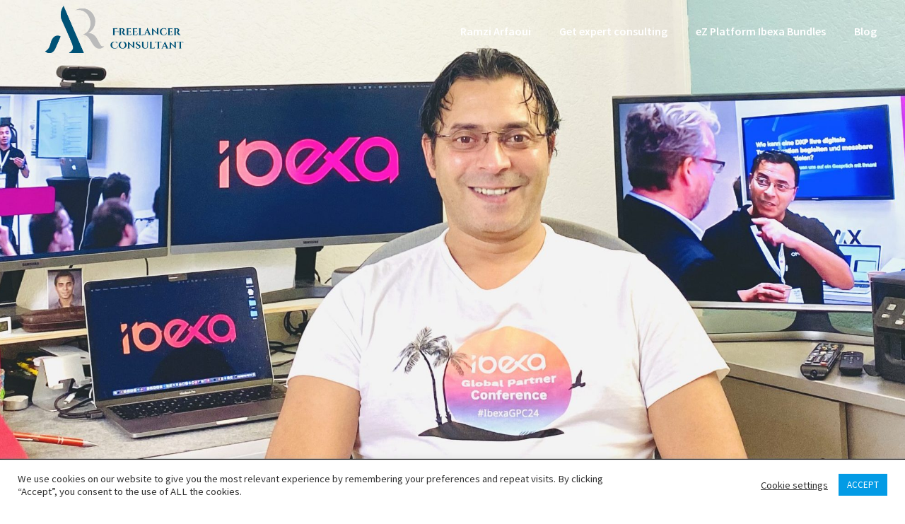

--- FILE ---
content_type: text/html; charset=UTF-8
request_url: https://ramzi-arfaoui.de/
body_size: 18477
content:
<!DOCTYPE html>
<html dir="ltr" lang="de-DE"
	prefix="og: https://ogp.me/ns#" >
<head>
<meta charset="UTF-8">
<meta name="viewport" content="width=device-width, initial-scale=1">
<link rel="profile" href="http://gmpg.org/xfn/11">
<link rel="pingback" href="https://ramzi-arfaoui.de/xmlrpc.php">
<title>Expert Consultant, developer eZ Platform CMS, Ibexa DXP, Symfony</title>

		<!-- All in One SEO 4.2.7.1 - aioseo.com -->
		<meta name="description" content="Support you in developing and structuring a successful concept of your eZ Platform, Ibexa Digital Experience Plattform (DXP) or Symfony Project" />
		<meta name="robots" content="max-image-preview:large" />
		<link rel="canonical" href="https://ramzi-arfaoui.de/" />
		<meta name="generator" content="All in One SEO (AIOSEO) 4.2.7.1 " />
		<meta property="og:locale" content="de_DE" />
		<meta property="og:site_name" content="Expert Consultant, developer eZ Platform CMS, Ibexa DXP, Symfony -" />
		<meta property="og:type" content="article" />
		<meta property="og:title" content="Expert Consultant, developer eZ Platform CMS, Ibexa DXP, Symfony" />
		<meta property="og:description" content="Support you in developing and structuring a successful concept of your eZ Platform, Ibexa Digital Experience Plattform (DXP) or Symfony Project" />
		<meta property="og:url" content="https://ramzi-arfaoui.de/" />
		<meta property="og:image" content="https://ramzi-arfaoui.de/wp-content/uploads/2021/02/48097507828_a792b70e4b_k.jpg" />
		<meta property="og:image:secure_url" content="https://ramzi-arfaoui.de/wp-content/uploads/2021/02/48097507828_a792b70e4b_k.jpg" />
		<meta property="og:image:width" content="2047" />
		<meta property="og:image:height" content="1365" />
		<meta property="article:published_time" content="2021-02-04T13:49:47+00:00" />
		<meta property="article:modified_time" content="2025-06-24T18:41:03+00:00" />
		<meta name="twitter:card" content="summary" />
		<meta name="twitter:site" content="@ramzi_ar" />
		<meta name="twitter:title" content="Expert Consultant, developer eZ Platform CMS, Ibexa DXP, Symfony" />
		<meta name="twitter:description" content="Support you in developing and structuring a successful concept of your eZ Platform, Ibexa Digital Experience Plattform (DXP) or Symfony Project" />
		<meta name="twitter:creator" content="@ramzi_ar" />
		<meta name="twitter:image" content="https://ramzi-arfaoui.de/wp-content/uploads/2021/02/48097507828_a792b70e4b_k.jpg" />
		<script type="application/ld+json" class="aioseo-schema">
			{"@context":"https:\/\/schema.org","@graph":[{"@type":"BreadcrumbList","@id":"https:\/\/ramzi-arfaoui.de\/#breadcrumblist","itemListElement":[{"@type":"ListItem","@id":"https:\/\/ramzi-arfaoui.de\/#listItem","position":1,"item":{"@type":"WebPage","@id":"https:\/\/ramzi-arfaoui.de\/","name":"Home","description":"Support you in developing and structuring a successful concept of your eZ Platform, Ibexa Digital Experience Plattform (DXP) or Symfony Project","url":"https:\/\/ramzi-arfaoui.de\/"},"nextItem":"https:\/\/ramzi-arfaoui.de\/#listItem"},{"@type":"ListItem","@id":"https:\/\/ramzi-arfaoui.de\/#listItem","position":2,"item":{"@type":"WebPage","@id":"https:\/\/ramzi-arfaoui.de\/","name":"Ramzi Arfaoui","description":"Support you in developing and structuring a successful concept of your eZ Platform, Ibexa Digital Experience Plattform (DXP) or Symfony Project","url":"https:\/\/ramzi-arfaoui.de\/"},"previousItem":"https:\/\/ramzi-arfaoui.de\/#listItem"}]},{"@type":"Organization","@id":"https:\/\/ramzi-arfaoui.de\/#organization","name":"Ramzi Arfaoui","url":"https:\/\/ramzi-arfaoui.de\/","sameAs":["https:\/\/twitter.com\/ramzi_ar","https:\/\/www.youtube.com\/channel\/UCwS0cP1AsWuueHjbdOrzvjA","https:\/\/www.linkedin.com\/in\/ramzi-arfaoui-56ab71142\/"]},{"@type":"WebPage","@id":"https:\/\/ramzi-arfaoui.de\/#webpage","url":"https:\/\/ramzi-arfaoui.de\/","name":"Expert Consultant, developer eZ Platform CMS, Ibexa DXP, Symfony","description":"Support you in developing and structuring a successful concept of your eZ Platform, Ibexa Digital Experience Plattform (DXP) or Symfony Project","inLanguage":"de-DE","isPartOf":{"@id":"https:\/\/ramzi-arfaoui.de\/#website"},"breadcrumb":{"@id":"https:\/\/ramzi-arfaoui.de\/#breadcrumblist"},"datePublished":"2021-02-04T13:49:47+01:00","dateModified":"2025-06-24T18:41:03+02:00"},{"@type":"WebSite","@id":"https:\/\/ramzi-arfaoui.de\/#website","url":"https:\/\/ramzi-arfaoui.de\/","name":"Expert Consultant, developer eZ Platform CMS, Ibexa DXP, Symfony","inLanguage":"de-DE","publisher":{"@id":"https:\/\/ramzi-arfaoui.de\/#organization"},"potentialAction":{"@type":"SearchAction","target":{"@type":"EntryPoint","urlTemplate":"https:\/\/ramzi-arfaoui.de\/?s={search_term_string}"},"query-input":"required name=search_term_string"}}]}
		</script>
		<!-- All in One SEO -->

<link rel='dns-prefetch' href='//www.googletagmanager.com' />
<link rel='dns-prefetch' href='//fonts.googleapis.com' />
<link rel="alternate" type="application/rss+xml" title="Expert Consultant, developer eZ Platform CMS, Ibexa DXP, Symfony &raquo; Feed" href="https://ramzi-arfaoui.de/feed/" />
<link rel="alternate" type="application/rss+xml" title="Expert Consultant, developer eZ Platform CMS, Ibexa DXP, Symfony &raquo; Kommentar-Feed" href="https://ramzi-arfaoui.de/comments/feed/" />
<script type="text/javascript">
window._wpemojiSettings = {"baseUrl":"https:\/\/s.w.org\/images\/core\/emoji\/14.0.0\/72x72\/","ext":".png","svgUrl":"https:\/\/s.w.org\/images\/core\/emoji\/14.0.0\/svg\/","svgExt":".svg","source":{"concatemoji":"https:\/\/ramzi-arfaoui.de\/wp-includes\/js\/wp-emoji-release.min.js?ver=6.1.1"}};
/*! This file is auto-generated */
!function(e,a,t){var n,r,o,i=a.createElement("canvas"),p=i.getContext&&i.getContext("2d");function s(e,t){var a=String.fromCharCode,e=(p.clearRect(0,0,i.width,i.height),p.fillText(a.apply(this,e),0,0),i.toDataURL());return p.clearRect(0,0,i.width,i.height),p.fillText(a.apply(this,t),0,0),e===i.toDataURL()}function c(e){var t=a.createElement("script");t.src=e,t.defer=t.type="text/javascript",a.getElementsByTagName("head")[0].appendChild(t)}for(o=Array("flag","emoji"),t.supports={everything:!0,everythingExceptFlag:!0},r=0;r<o.length;r++)t.supports[o[r]]=function(e){if(p&&p.fillText)switch(p.textBaseline="top",p.font="600 32px Arial",e){case"flag":return s([127987,65039,8205,9895,65039],[127987,65039,8203,9895,65039])?!1:!s([55356,56826,55356,56819],[55356,56826,8203,55356,56819])&&!s([55356,57332,56128,56423,56128,56418,56128,56421,56128,56430,56128,56423,56128,56447],[55356,57332,8203,56128,56423,8203,56128,56418,8203,56128,56421,8203,56128,56430,8203,56128,56423,8203,56128,56447]);case"emoji":return!s([129777,127995,8205,129778,127999],[129777,127995,8203,129778,127999])}return!1}(o[r]),t.supports.everything=t.supports.everything&&t.supports[o[r]],"flag"!==o[r]&&(t.supports.everythingExceptFlag=t.supports.everythingExceptFlag&&t.supports[o[r]]);t.supports.everythingExceptFlag=t.supports.everythingExceptFlag&&!t.supports.flag,t.DOMReady=!1,t.readyCallback=function(){t.DOMReady=!0},t.supports.everything||(n=function(){t.readyCallback()},a.addEventListener?(a.addEventListener("DOMContentLoaded",n,!1),e.addEventListener("load",n,!1)):(e.attachEvent("onload",n),a.attachEvent("onreadystatechange",function(){"complete"===a.readyState&&t.readyCallback()})),(e=t.source||{}).concatemoji?c(e.concatemoji):e.wpemoji&&e.twemoji&&(c(e.twemoji),c(e.wpemoji)))}(window,document,window._wpemojiSettings);
</script>
<style type="text/css">
img.wp-smiley,
img.emoji {
	display: inline !important;
	border: none !important;
	box-shadow: none !important;
	height: 1em !important;
	width: 1em !important;
	margin: 0 0.07em !important;
	vertical-align: -0.1em !important;
	background: none !important;
	padding: 0 !important;
}
</style>
	<link rel='stylesheet' id='wp-block-library-css' href='https://ramzi-arfaoui.de/wp-includes/css/dist/block-library/style.min.css?ver=6.1.1' type='text/css' media='all' />
<link rel='stylesheet' id='classic-theme-styles-css' href='https://ramzi-arfaoui.de/wp-includes/css/classic-themes.min.css?ver=1' type='text/css' media='all' />
<style id='global-styles-inline-css' type='text/css'>
body{--wp--preset--color--black: #000000;--wp--preset--color--cyan-bluish-gray: #abb8c3;--wp--preset--color--white: #ffffff;--wp--preset--color--pale-pink: #f78da7;--wp--preset--color--vivid-red: #cf2e2e;--wp--preset--color--luminous-vivid-orange: #ff6900;--wp--preset--color--luminous-vivid-amber: #fcb900;--wp--preset--color--light-green-cyan: #7bdcb5;--wp--preset--color--vivid-green-cyan: #00d084;--wp--preset--color--pale-cyan-blue: #8ed1fc;--wp--preset--color--vivid-cyan-blue: #0693e3;--wp--preset--color--vivid-purple: #9b51e0;--wp--preset--gradient--vivid-cyan-blue-to-vivid-purple: linear-gradient(135deg,rgba(6,147,227,1) 0%,rgb(155,81,224) 100%);--wp--preset--gradient--light-green-cyan-to-vivid-green-cyan: linear-gradient(135deg,rgb(122,220,180) 0%,rgb(0,208,130) 100%);--wp--preset--gradient--luminous-vivid-amber-to-luminous-vivid-orange: linear-gradient(135deg,rgba(252,185,0,1) 0%,rgba(255,105,0,1) 100%);--wp--preset--gradient--luminous-vivid-orange-to-vivid-red: linear-gradient(135deg,rgba(255,105,0,1) 0%,rgb(207,46,46) 100%);--wp--preset--gradient--very-light-gray-to-cyan-bluish-gray: linear-gradient(135deg,rgb(238,238,238) 0%,rgb(169,184,195) 100%);--wp--preset--gradient--cool-to-warm-spectrum: linear-gradient(135deg,rgb(74,234,220) 0%,rgb(151,120,209) 20%,rgb(207,42,186) 40%,rgb(238,44,130) 60%,rgb(251,105,98) 80%,rgb(254,248,76) 100%);--wp--preset--gradient--blush-light-purple: linear-gradient(135deg,rgb(255,206,236) 0%,rgb(152,150,240) 100%);--wp--preset--gradient--blush-bordeaux: linear-gradient(135deg,rgb(254,205,165) 0%,rgb(254,45,45) 50%,rgb(107,0,62) 100%);--wp--preset--gradient--luminous-dusk: linear-gradient(135deg,rgb(255,203,112) 0%,rgb(199,81,192) 50%,rgb(65,88,208) 100%);--wp--preset--gradient--pale-ocean: linear-gradient(135deg,rgb(255,245,203) 0%,rgb(182,227,212) 50%,rgb(51,167,181) 100%);--wp--preset--gradient--electric-grass: linear-gradient(135deg,rgb(202,248,128) 0%,rgb(113,206,126) 100%);--wp--preset--gradient--midnight: linear-gradient(135deg,rgb(2,3,129) 0%,rgb(40,116,252) 100%);--wp--preset--duotone--dark-grayscale: url('#wp-duotone-dark-grayscale');--wp--preset--duotone--grayscale: url('#wp-duotone-grayscale');--wp--preset--duotone--purple-yellow: url('#wp-duotone-purple-yellow');--wp--preset--duotone--blue-red: url('#wp-duotone-blue-red');--wp--preset--duotone--midnight: url('#wp-duotone-midnight');--wp--preset--duotone--magenta-yellow: url('#wp-duotone-magenta-yellow');--wp--preset--duotone--purple-green: url('#wp-duotone-purple-green');--wp--preset--duotone--blue-orange: url('#wp-duotone-blue-orange');--wp--preset--font-size--small: 13px;--wp--preset--font-size--medium: 20px;--wp--preset--font-size--large: 36px;--wp--preset--font-size--x-large: 42px;--wp--preset--spacing--20: 0.44rem;--wp--preset--spacing--30: 0.67rem;--wp--preset--spacing--40: 1rem;--wp--preset--spacing--50: 1.5rem;--wp--preset--spacing--60: 2.25rem;--wp--preset--spacing--70: 3.38rem;--wp--preset--spacing--80: 5.06rem;}:where(.is-layout-flex){gap: 0.5em;}body .is-layout-flow > .alignleft{float: left;margin-inline-start: 0;margin-inline-end: 2em;}body .is-layout-flow > .alignright{float: right;margin-inline-start: 2em;margin-inline-end: 0;}body .is-layout-flow > .aligncenter{margin-left: auto !important;margin-right: auto !important;}body .is-layout-constrained > .alignleft{float: left;margin-inline-start: 0;margin-inline-end: 2em;}body .is-layout-constrained > .alignright{float: right;margin-inline-start: 2em;margin-inline-end: 0;}body .is-layout-constrained > .aligncenter{margin-left: auto !important;margin-right: auto !important;}body .is-layout-constrained > :where(:not(.alignleft):not(.alignright):not(.alignfull)){max-width: var(--wp--style--global--content-size);margin-left: auto !important;margin-right: auto !important;}body .is-layout-constrained > .alignwide{max-width: var(--wp--style--global--wide-size);}body .is-layout-flex{display: flex;}body .is-layout-flex{flex-wrap: wrap;align-items: center;}body .is-layout-flex > *{margin: 0;}:where(.wp-block-columns.is-layout-flex){gap: 2em;}.has-black-color{color: var(--wp--preset--color--black) !important;}.has-cyan-bluish-gray-color{color: var(--wp--preset--color--cyan-bluish-gray) !important;}.has-white-color{color: var(--wp--preset--color--white) !important;}.has-pale-pink-color{color: var(--wp--preset--color--pale-pink) !important;}.has-vivid-red-color{color: var(--wp--preset--color--vivid-red) !important;}.has-luminous-vivid-orange-color{color: var(--wp--preset--color--luminous-vivid-orange) !important;}.has-luminous-vivid-amber-color{color: var(--wp--preset--color--luminous-vivid-amber) !important;}.has-light-green-cyan-color{color: var(--wp--preset--color--light-green-cyan) !important;}.has-vivid-green-cyan-color{color: var(--wp--preset--color--vivid-green-cyan) !important;}.has-pale-cyan-blue-color{color: var(--wp--preset--color--pale-cyan-blue) !important;}.has-vivid-cyan-blue-color{color: var(--wp--preset--color--vivid-cyan-blue) !important;}.has-vivid-purple-color{color: var(--wp--preset--color--vivid-purple) !important;}.has-black-background-color{background-color: var(--wp--preset--color--black) !important;}.has-cyan-bluish-gray-background-color{background-color: var(--wp--preset--color--cyan-bluish-gray) !important;}.has-white-background-color{background-color: var(--wp--preset--color--white) !important;}.has-pale-pink-background-color{background-color: var(--wp--preset--color--pale-pink) !important;}.has-vivid-red-background-color{background-color: var(--wp--preset--color--vivid-red) !important;}.has-luminous-vivid-orange-background-color{background-color: var(--wp--preset--color--luminous-vivid-orange) !important;}.has-luminous-vivid-amber-background-color{background-color: var(--wp--preset--color--luminous-vivid-amber) !important;}.has-light-green-cyan-background-color{background-color: var(--wp--preset--color--light-green-cyan) !important;}.has-vivid-green-cyan-background-color{background-color: var(--wp--preset--color--vivid-green-cyan) !important;}.has-pale-cyan-blue-background-color{background-color: var(--wp--preset--color--pale-cyan-blue) !important;}.has-vivid-cyan-blue-background-color{background-color: var(--wp--preset--color--vivid-cyan-blue) !important;}.has-vivid-purple-background-color{background-color: var(--wp--preset--color--vivid-purple) !important;}.has-black-border-color{border-color: var(--wp--preset--color--black) !important;}.has-cyan-bluish-gray-border-color{border-color: var(--wp--preset--color--cyan-bluish-gray) !important;}.has-white-border-color{border-color: var(--wp--preset--color--white) !important;}.has-pale-pink-border-color{border-color: var(--wp--preset--color--pale-pink) !important;}.has-vivid-red-border-color{border-color: var(--wp--preset--color--vivid-red) !important;}.has-luminous-vivid-orange-border-color{border-color: var(--wp--preset--color--luminous-vivid-orange) !important;}.has-luminous-vivid-amber-border-color{border-color: var(--wp--preset--color--luminous-vivid-amber) !important;}.has-light-green-cyan-border-color{border-color: var(--wp--preset--color--light-green-cyan) !important;}.has-vivid-green-cyan-border-color{border-color: var(--wp--preset--color--vivid-green-cyan) !important;}.has-pale-cyan-blue-border-color{border-color: var(--wp--preset--color--pale-cyan-blue) !important;}.has-vivid-cyan-blue-border-color{border-color: var(--wp--preset--color--vivid-cyan-blue) !important;}.has-vivid-purple-border-color{border-color: var(--wp--preset--color--vivid-purple) !important;}.has-vivid-cyan-blue-to-vivid-purple-gradient-background{background: var(--wp--preset--gradient--vivid-cyan-blue-to-vivid-purple) !important;}.has-light-green-cyan-to-vivid-green-cyan-gradient-background{background: var(--wp--preset--gradient--light-green-cyan-to-vivid-green-cyan) !important;}.has-luminous-vivid-amber-to-luminous-vivid-orange-gradient-background{background: var(--wp--preset--gradient--luminous-vivid-amber-to-luminous-vivid-orange) !important;}.has-luminous-vivid-orange-to-vivid-red-gradient-background{background: var(--wp--preset--gradient--luminous-vivid-orange-to-vivid-red) !important;}.has-very-light-gray-to-cyan-bluish-gray-gradient-background{background: var(--wp--preset--gradient--very-light-gray-to-cyan-bluish-gray) !important;}.has-cool-to-warm-spectrum-gradient-background{background: var(--wp--preset--gradient--cool-to-warm-spectrum) !important;}.has-blush-light-purple-gradient-background{background: var(--wp--preset--gradient--blush-light-purple) !important;}.has-blush-bordeaux-gradient-background{background: var(--wp--preset--gradient--blush-bordeaux) !important;}.has-luminous-dusk-gradient-background{background: var(--wp--preset--gradient--luminous-dusk) !important;}.has-pale-ocean-gradient-background{background: var(--wp--preset--gradient--pale-ocean) !important;}.has-electric-grass-gradient-background{background: var(--wp--preset--gradient--electric-grass) !important;}.has-midnight-gradient-background{background: var(--wp--preset--gradient--midnight) !important;}.has-small-font-size{font-size: var(--wp--preset--font-size--small) !important;}.has-medium-font-size{font-size: var(--wp--preset--font-size--medium) !important;}.has-large-font-size{font-size: var(--wp--preset--font-size--large) !important;}.has-x-large-font-size{font-size: var(--wp--preset--font-size--x-large) !important;}
.wp-block-navigation a:where(:not(.wp-element-button)){color: inherit;}
:where(.wp-block-columns.is-layout-flex){gap: 2em;}
.wp-block-pullquote{font-size: 1.5em;line-height: 1.6;}
</style>
<link rel='stylesheet' id='contact-form-7-css' href='https://ramzi-arfaoui.de/wp-content/plugins/contact-form-7/includes/css/styles.css?ver=5.6.4' type='text/css' media='all' />
<link rel='stylesheet' id='cookie-law-info-css' href='https://ramzi-arfaoui.de/wp-content/plugins/cookie-law-info/legacy/public/css/cookie-law-info-public.css?ver=3.0.5' type='text/css' media='all' />
<link rel='stylesheet' id='cookie-law-info-gdpr-css' href='https://ramzi-arfaoui.de/wp-content/plugins/cookie-law-info/legacy/public/css/cookie-law-info-gdpr.css?ver=3.0.5' type='text/css' media='all' />
<link rel='stylesheet' id='bldr-style-css' href='https://ramzi-arfaoui.de/wp-content/themes/bldr/style.css?ver=6.1.1' type='text/css' media='all' />
<link rel='stylesheet' id='bldr-slick-css' href='https://ramzi-arfaoui.de/wp-content/themes/bldr/css/slick.css?ver=6.1.1' type='text/css' media='all' />
<link rel='stylesheet' id='bldr-animate-css' href='https://ramzi-arfaoui.de/wp-content/themes/bldr/css/animate.css?ver=6.1.1' type='text/css' media='all' />
<link rel='stylesheet' id='bldr-menu-css' href='https://ramzi-arfaoui.de/wp-content/themes/bldr/css/jPushMenu.css?ver=6.1.1' type='text/css' media='all' />
<link rel='stylesheet' id='bldr-font-awesome-css' href='https://ramzi-arfaoui.de/wp-content/themes/bldr/fonts/font-awesome.css?ver=6.1.1' type='text/css' media='all' />
<link rel='stylesheet' id='bldr-source-sans-css' href='//fonts.googleapis.com/css?family=Source+Sans+Pro%3A400%2C300%2C400italic%2C700%2C600&#038;ver=6.1.1' type='text/css' media='all' />
<link rel='stylesheet' id='bldr-source-body-css' href='//fonts.googleapis.com/css?family=Source+Sans+Pro%3A400%2C300%2C400italic%2C700%2C600&#038;ver=6.1.1' type='text/css' media='all' />
<link rel='stylesheet' id='bldr-header-css-css' href='https://ramzi-arfaoui.de/wp-content/themes/bldr/css/headhesive.css?ver=6.1.1' type='text/css' media='all' />
<script type='text/javascript' src='https://ramzi-arfaoui.de/wp-includes/js/jquery/jquery.min.js?ver=3.6.1' id='jquery-core-js'></script>
<script type='text/javascript' src='https://ramzi-arfaoui.de/wp-includes/js/jquery/jquery-migrate.min.js?ver=3.3.2' id='jquery-migrate-js'></script>
<script type='text/javascript' id='cookie-law-info-js-extra'>
/* <![CDATA[ */
var Cli_Data = {"nn_cookie_ids":[],"cookielist":[],"non_necessary_cookies":[],"ccpaEnabled":"","ccpaRegionBased":"","ccpaBarEnabled":"","strictlyEnabled":["necessary","obligatoire"],"ccpaType":"gdpr","js_blocking":"1","custom_integration":"","triggerDomRefresh":"","secure_cookies":""};
var cli_cookiebar_settings = {"animate_speed_hide":"500","animate_speed_show":"500","background":"#FFF","border":"#b1a6a6c2","border_on":"","button_1_button_colour":"#039be5","button_1_button_hover":"#027cb7","button_1_link_colour":"#fff","button_1_as_button":"1","button_1_new_win":"","button_2_button_colour":"#333","button_2_button_hover":"#292929","button_2_link_colour":"#444","button_2_as_button":"","button_2_hidebar":"","button_3_button_colour":"#3566bb","button_3_button_hover":"#2a5296","button_3_link_colour":"#fff","button_3_as_button":"1","button_3_new_win":"","button_4_button_colour":"#000","button_4_button_hover":"#000000","button_4_link_colour":"#333333","button_4_as_button":"","button_7_button_colour":"#61a229","button_7_button_hover":"#4e8221","button_7_link_colour":"#fff","button_7_as_button":"1","button_7_new_win":"","font_family":"inherit","header_fix":"","notify_animate_hide":"1","notify_animate_show":"","notify_div_id":"#cookie-law-info-bar","notify_position_horizontal":"right","notify_position_vertical":"bottom","scroll_close":"","scroll_close_reload":"","accept_close_reload":"","reject_close_reload":"","showagain_tab":"","showagain_background":"#fff","showagain_border":"#000","showagain_div_id":"#cookie-law-info-again","showagain_x_position":"100px","text":"#333333","show_once_yn":"","show_once":"10000","logging_on":"","as_popup":"","popup_overlay":"1","bar_heading_text":"","cookie_bar_as":"banner","popup_showagain_position":"bottom-right","widget_position":"left"};
var log_object = {"ajax_url":"https:\/\/ramzi-arfaoui.de\/wp-admin\/admin-ajax.php"};
/* ]]> */
</script>
<script type='text/javascript' src='https://ramzi-arfaoui.de/wp-content/plugins/cookie-law-info/legacy/public/js/cookie-law-info-public.js?ver=3.0.5' id='cookie-law-info-js'></script>
<script type='text/javascript' src='https://ramzi-arfaoui.de/wp-content/themes/bldr/js/parallax.js?ver=6.1.1' id='bldr-parallax-js'></script>

<!-- Google Analytics snippet added by Site Kit -->
<script type='text/javascript' src='https://www.googletagmanager.com/gtag/js?id=UA-18365913-1' id='google_gtagjs-js' async></script>
<script type='text/javascript' id='google_gtagjs-js-after'>
window.dataLayer = window.dataLayer || [];function gtag(){dataLayer.push(arguments);}
gtag('set', 'linker', {"domains":["ramzi-arfaoui.de"]} );
gtag("js", new Date());
gtag("set", "developer_id.dZTNiMT", true);
gtag("config", "UA-18365913-1", {"anonymize_ip":true});
</script>

<!-- End Google Analytics snippet added by Site Kit -->
<link rel="https://api.w.org/" href="https://ramzi-arfaoui.de/wp-json/" /><link rel="alternate" type="application/json" href="https://ramzi-arfaoui.de/wp-json/wp/v2/pages/2" /><link rel="EditURI" type="application/rsd+xml" title="RSD" href="https://ramzi-arfaoui.de/xmlrpc.php?rsd" />
<link rel="wlwmanifest" type="application/wlwmanifest+xml" href="https://ramzi-arfaoui.de/wp-includes/wlwmanifest.xml" />
<meta name="generator" content="WordPress 6.1.1" />
<link rel='shortlink' href='https://ramzi-arfaoui.de/' />
<link rel="alternate" type="application/json+oembed" href="https://ramzi-arfaoui.de/wp-json/oembed/1.0/embed?url=https%3A%2F%2Framzi-arfaoui.de%2F" />
<link rel="alternate" type="text/xml+oembed" href="https://ramzi-arfaoui.de/wp-json/oembed/1.0/embed?url=https%3A%2F%2Framzi-arfaoui.de%2F&#038;format=xml" />
<meta name="generator" content="Site Kit by Google 1.88.0" /><!--[if lt IE 9]>
<script src="https://ramzi-arfaoui.de/wp-content/themes/bldr/js/html5shiv.js"></script>
<![endif]-->
	<!-- BLDR customizer CSS --> 
	<style>
		
				a { color: #ae1164; }
				
				a:hover {
			color: #ae1164;   
		}
				
				
		 
		
				
				
				
				
				
				 
				button, input[type="button"], input[type="reset"], input[type="submit"] { background: #ae1164; }
				
				button, input[type="button"], input[type="reset"], input[type="submit"] { border-color: #ae1164; }
		 
		
				button:hover, input[type="button"]:hover, input[type="reset"]:hover, input[type="submit"]:hover { background: #ae1164; }
				
				button:hover, input[type="button"]:hover, input[type="reset"]:hover, input[type="submit"]:hover { border-color: #ae1164; }
				
				button:hover, input[type="button"]:hover, input[type="reset"]:hover, input[type="submit"]:hover { border-color: #ae1164; }
				
				.services .service-icon { background: #ae1164; }
				
				
				
				
		 
		
				
				
				
		 
		
				
				
				
				
				
				
				
				.main-navigation ul ul { border-color: #ae1164; }
				
				
				
				
				
				
				
				
		  
		 .navigation-container button, .navigation-container input[type="button"], .navigation-container input[type="reset"], .navigation-container input[type="submit"] { background-color: #ae1164; } 
		 
		
		  
		 .navigation-container button, .navigation-container input[type="button"], .navigation-container input[type="reset"], .navigation-container input[type="submit"] { border-color: #ae1164; } 
		  
		
		  
		 .navigation-container button:hover, .navigation-container input[type="button"]:hover, .navigation-container input[type="reset"]:hover, .navigation-container input[type="submit"]:hover { background-color: #ae1164; } 
		 
		
		  
		 .navigation-container button:hover, .navigation-container input[type="button"]:hover, .navigation-container input[type="reset"]:hover, .navigation-container input[type="submit"]:hover { border-color: #ae1164; } 
				  
	</style> 
	
	<link rel="shortcut icon" href="https://ramzi-arfaoui.de/wp-content/uploads/2021/02/favicon.png" />
 	



	
<style type="text/css">.recentcomments a{display:inline !important;padding:0 !important;margin:0 !important;}</style>
<!-- Google Tag Manager snippet added by Site Kit -->
<script type="text/javascript">
			( function( w, d, s, l, i ) {
				w[l] = w[l] || [];
				w[l].push( {'gtm.start': new Date().getTime(), event: 'gtm.js'} );
				var f = d.getElementsByTagName( s )[0],
					j = d.createElement( s ), dl = l != 'dataLayer' ? '&l=' + l : '';
				j.async = true;
				j.src = 'https://www.googletagmanager.com/gtm.js?id=' + i + dl;
				f.parentNode.insertBefore( j, f );
			} )( window, document, 'script', 'dataLayer', 'GTM-NBMT9QG' );
			
</script>

<!-- End Google Tag Manager snippet added by Site Kit -->
<link rel="icon" href="https://ramzi-arfaoui.de/wp-content/uploads/2021/02/favicon.png" sizes="32x32" />
<link rel="icon" href="https://ramzi-arfaoui.de/wp-content/uploads/2021/02/favicon.png" sizes="192x192" />
<link rel="apple-touch-icon" href="https://ramzi-arfaoui.de/wp-content/uploads/2021/02/favicon.png" />
<meta name="msapplication-TileImage" content="https://ramzi-arfaoui.de/wp-content/uploads/2021/02/favicon.png" />
		<style type="text/css" id="wp-custom-css">
			/*Bundle Tables*/
.table-features {text-align:left;}
.table-features tr.row-bg {background:#f5f5f5; border-top:1px solid #ccc; border-bottom :1px solid #ccc }
.table-features td, th {padding: 5px}
.table-features .button-contact {width:110px}
.table-features .button-contact a {color:#FFFFFF; background-color: #ae1164; padding: 5px 15px;border-radius: 2px;}
.table-features .button-contact .fa-envelope {padding-right:5px}

.request-demo{text-align:center}

.request-demo a {color: #ffffff; padding: 0.5rem 2.5rem; background: #ae1164; border-radius: 0.3rem;font-weight:600}

/*Contact Form*/
.contact-submit-button{
    /* color: #ffffff; */
    padding: 0.5rem 2.5rem !important;
    background: #ae1164 !important;
    border-radius: 0.3rem !important;
    font-weight: 600 !important;
    border-color: #ffffff !important;
    line-height: unset !important;
}

.subject-request-select{
	width: 298px;
  border: 1px solid #ccc;
  padding: 3px;
  border-radius: 3px;
}

.wpcf7-acceptance span{
	margin: 0;
}

/*General*/
h1,h2 {color: #ae1164;}

/*support area*/

.support-donate-area{
	background: #f1f1f1;
  padding: 1rem;
  border-radius: 10px;
}

blockquote {
	border-left: none;
	background: none;
	color: #404040
}		</style>
		</head>

<body class="home page-template page-template-template-home page-template-template-home-php page page-id-2">
<div id="page" class="hfeed site">

	<a class="skip-link screen-reader-text" href="#content">Springe zum Inhalt</a>

	<header id="masthead" class="site-header-home" role="banner">
    	<div class="grid grid-pad header-overflow">

		<div class="site-branding">
        	<div>

			
    				<div class="site-title">
       					<a href='https://ramzi-arfaoui.de/' title='Expert Consultant, developer eZ Platform CMS, Ibexa DXP, Symfony' rel='home'>

                        	<img src='https://ramzi-arfaoui.de/wp-content/uploads/2021/02/Logo_2.png'

								
                                alt="Expert Consultant, developer eZ Platform CMS, Ibexa DXP, Symfony">

                        </a>
    				</div><!-- site-logo -->

			
   			</div>
		</div><!-- .site-branding -->


			<div class="navigation-container">
				<nav id="site-navigation" class="main-navigation" role="navigation">
					<button class="toggle-menu menu-right push-body">
						Menü                	</button>
					<div class="menu-menu-1-container"><ul id="menu-menu-1" class="menu"><li id="menu-item-109" class="menu-item menu-item-type-post_type menu-item-object-page menu-item-home current-menu-item page_item page-item-2 current_page_item menu-item-109"><a href="https://ramzi-arfaoui.de/" aria-current="page">Ramzi Arfaoui</a></li>
<li id="menu-item-259" class="menu-item menu-item-type-post_type menu-item-object-page menu-item-259"><a href="https://ramzi-arfaoui.de/get-expert-consulting/">Get expert consulting</a></li>
<li id="menu-item-171" class="menu-item menu-item-type-post_type menu-item-object-page menu-item-171"><a href="https://ramzi-arfaoui.de/ez-platform-ibexa-bundles/">eZ Platform Ibexa Bundles</a></li>
<li id="menu-item-110" class="menu-item menu-item-type-custom menu-item-object-custom menu-item-110"><a target="_blank" rel="noopener" href="https://blog.ramzi-arfaoui.de">Blog</a></li>
</ul></div>				</nav><!-- #site-navigation -->
        	</div><!-- navigation-container -->

        </div>
	</header><!-- #masthead -->

    
    	<header id="masthead" class="site-header banner--clone" role="banner">
    		<div class="grid grid-pad header-overflow">
				<div class="site-branding">
        			<div>

					
                    	<div class="site-title">
       						<a href='https://ramzi-arfaoui.de/' title='Expert Consultant, developer eZ Platform CMS, Ibexa DXP, Symfony' rel='home'>

                            	<img src='https://ramzi-arfaoui.de/wp-content/uploads/2021/02/Logo_2.png'

									
                                    alt="Expert Consultant, developer eZ Platform CMS, Ibexa DXP, Symfony">

                            </a>
    					</div><!-- site-logo -->

					
            		</div>
				</div><!-- .site-branding -->


				<div class="navigation-container">
					<nav id="site-navigation" class="main-navigation" role="navigation">
						<button class="toggle-menu menu-right push-body">Menü</button>
						<div class="menu-menu-1-container"><ul id="menu-menu-2" class="menu"><li class="menu-item menu-item-type-post_type menu-item-object-page menu-item-home current-menu-item page_item page-item-2 current_page_item menu-item-109"><a href="https://ramzi-arfaoui.de/" aria-current="page">Ramzi Arfaoui</a></li>
<li class="menu-item menu-item-type-post_type menu-item-object-page menu-item-259"><a href="https://ramzi-arfaoui.de/get-expert-consulting/">Get expert consulting</a></li>
<li class="menu-item menu-item-type-post_type menu-item-object-page menu-item-171"><a href="https://ramzi-arfaoui.de/ez-platform-ibexa-bundles/">eZ Platform Ibexa Bundles</a></li>
<li class="menu-item menu-item-type-custom menu-item-object-custom menu-item-110"><a target="_blank" rel="noopener" href="https://blog.ramzi-arfaoui.de">Blog</a></li>
</ul></div>					</nav><!-- #site-navigation -->
        		</div><!-- navigation-container -->

        	</div>
		</header><!-- #masthead -->

    
    <nav class="cbp-spmenu cbp-spmenu-vertical cbp-spmenu-right">
        <h3><i class="fa fa-close"></i> Schließen Menü</h3>
        <div class="menu-menu-1-container"><ul id="menu-menu-3" class="menu"><li class="menu-item menu-item-type-post_type menu-item-object-page menu-item-home current-menu-item page_item page-item-2 current_page_item menu-item-109"><a href="https://ramzi-arfaoui.de/" aria-current="page">Ramzi Arfaoui</a></li>
<li class="menu-item menu-item-type-post_type menu-item-object-page menu-item-259"><a href="https://ramzi-arfaoui.de/get-expert-consulting/">Get expert consulting</a></li>
<li class="menu-item menu-item-type-post_type menu-item-object-page menu-item-171"><a href="https://ramzi-arfaoui.de/ez-platform-ibexa-bundles/">eZ Platform Ibexa Bundles</a></li>
<li class="menu-item menu-item-type-custom menu-item-object-custom menu-item-110"><a target="_blank" rel="noopener" href="https://blog.ramzi-arfaoui.de">Blog</a></li>
</ul></div>	</nav><!-- cbp-spmenu -->

	<div id="content" class="site-content">

     
          
     <section id="home-hero">
     	
     	<div class="bldr-hero-bg" style="background-image: url('https://ramzi-arfaoui.de/wp-content/uploads/2024/09/Ramzi_arfaoui-scaled-e1725760885421.jpg');"></div>
       
        <div class="bldr-hero-content-container"> 
            <div class="bldr-hero-content">
            
            	                
                 
                
                               
                  
        	</div>
    	</div>
    </section>
     
	 
   
    
    <section id="home-content">
    	<div class="grid-home grid-home-pad">
			<div class="col-home">
                <div id="primary" class="content-area"> 
                    <main id="main" class="site-main" role="main">
            
                                    
                            
<article id="post-2" class="post-2 page type-page status-publish hentry">

	<div class="home-entry-content"> 
		<div id="pl-gb2-6971f1d9a3f5e"  class="panel-layout" ><div id="pg-gb2-6971f1d9a3f5e-0"  class="panel-grid panel-no-style" ><div id="pgc-gb2-6971f1d9a3f5e-0-0"  class="panel-grid-cell" ><div id="panel-gb2-6971f1d9a3f5e-0-0-0" class="so-panel widget widget_media_image panel-first-child panel-last-child" data-index="0" ><figure style="width: 1024px" class="wp-caption alignnone"><img width="640" height="427" src="https://ramzi-arfaoui.de/wp-content/uploads/2021/02/48097507828_a792b70e4b_k-1024x683.jpg" class="image wp-image-89  attachment-large size-large" alt="" decoding="async" loading="lazy" style="max-width: 100%; height: auto;" srcset="https://ramzi-arfaoui.de/wp-content/uploads/2021/02/48097507828_a792b70e4b_k-1024x683.jpg 1024w, https://ramzi-arfaoui.de/wp-content/uploads/2021/02/48097507828_a792b70e4b_k-300x200.jpg 300w, https://ramzi-arfaoui.de/wp-content/uploads/2021/02/48097507828_a792b70e4b_k-768x512.jpg 768w, https://ramzi-arfaoui.de/wp-content/uploads/2021/02/48097507828_a792b70e4b_k-1536x1024.jpg 1536w, https://ramzi-arfaoui.de/wp-content/uploads/2021/02/48097507828_a792b70e4b_k-272x182.jpg 272w, https://ramzi-arfaoui.de/wp-content/uploads/2021/02/48097507828_a792b70e4b_k.jpg 2047w" sizes="(max-width: 640px) 100vw, 640px" /><figcaption class="wp-caption-text">´</figcaption></figure></div></div><div id="pgc-gb2-6971f1d9a3f5e-0-1"  class="panel-grid-cell" ><div id="panel-gb2-6971f1d9a3f5e-0-1-0" class="so-panel widget widget_text panel-first-child panel-last-child" data-index="1" ><div class="panel-widget-style panel-widget-style-for-gb2-6971f1d9a3f5e-0-1-0" >			<div class="textwidget"><p><h1>Ramzi Arfaoui</h1>
</p>
<h2>Academic degree:</h2>
<p><strong>&#8222;Diplom-Engineer Electronic data processing&#8220;</strong></p>
<p><strong>&#8222;Master of Information- Engineering&#8220;</strong></p>
<p>University of Applied Sciences &#8211; Cologne, Germany</p>
<p>Skills</p>
<ul>
<li>Symfony Framework</li>
<li>eZ Platform / eZ Publish by Ibexa (eZ Systems)</li>
<li>IT Consulting</li>
<li>Software &amp; System Engineer Architect, Server Administration</li>
</ul>
<p>Fluent written and spoken: <em><strong>German, English, French, Arabic</strong></em></p>
<div class="request-demo" style="text-align: left;">
<p><a href="https://ramzi-arfaoui.de/get-expert-consulting/">Get expert consulting</a></p>
</div>
</div>
		</div></div></div></div><div id="pg-gb2-6971f1d9a3f5e-1"  class="panel-grid panel-has-style" ><div class="siteorigin-panels-stretch panel-row-style panel-row-style-for-gb2-6971f1d9a3f5e-1" data-stretch-type="full-stretched" ><div id="pgc-gb2-6971f1d9a3f5e-1-0"  class="panel-grid-cell panel-grid-cell-empty" ></div></div></div><div id="pg-gb2-6971f1d9a3f5e-2"  class="panel-grid panel-has-style" ><div class="siteorigin-panels-stretch panel-row-style panel-row-style-for-gb2-6971f1d9a3f5e-2" data-stretch-type="full" ><div id="pgc-gb2-6971f1d9a3f5e-2-0"  class="panel-grid-cell panel-grid-cell-empty" ></div></div></div><div id="pg-gb2-6971f1d9a3f5e-3"  class="panel-grid panel-has-style" ><div class="panel-row-style panel-row-style-for-gb2-6971f1d9a3f5e-3" ><div id="pgc-gb2-6971f1d9a3f5e-3-0"  class="panel-grid-cell" ><div id="panel-gb2-6971f1d9a3f5e-3-0-0" class="so-panel widget widget_text panel-first-child panel-last-child" data-index="2" ><h3 class="widget-title">COACHING / CONSULTING</h3>			<div class="textwidget"><p>I offer expert consultation on selecting the most suitable software and modules, while also assisting in the development of a comprehensive online strategy to ensure your business&#8217;s success</p>
</div>
		</div></div><div id="pgc-gb2-6971f1d9a3f5e-3-1"  class="panel-grid-cell" ><div id="panel-gb2-6971f1d9a3f5e-3-1-0" class="so-panel widget widget_text panel-first-child panel-last-child" data-index="3" ><h3 class="widget-title">TECHNICAL PROJECT MANAGEMENT</h3>			<div class="textwidget"><p>I work within an agile Scrum framework, utilizing a sprint-based project management system designed to maximize stakeholder value. My daily responsibilities include coordinating efforts between the development team, project managers, Scrum Masters, Agile Coaches, and Product Owners to ensure seamless collaboration and successful project delivery</p>
</div>
		</div></div></div></div><div id="pg-gb2-6971f1d9a3f5e-4"  class="panel-grid panel-has-style" ><div class="siteorigin-panels-stretch panel-row-style panel-row-style-for-gb2-6971f1d9a3f5e-4" data-stretch-type="full-stretched" ><div id="pgc-gb2-6971f1d9a3f5e-4-0"  class="panel-grid-cell panel-grid-cell-empty" ></div></div></div><div id="pg-gb2-6971f1d9a3f5e-5"  class="panel-grid panel-has-style" ><div class="panel-row-style panel-row-style-for-gb2-6971f1d9a3f5e-5" ><div id="pgc-gb2-6971f1d9a3f5e-5-0"  class="panel-grid-cell" ><div id="panel-gb2-6971f1d9a3f5e-5-0-0" class="so-panel widget widget_text panel-first-child panel-last-child" data-index="4" ><h3 class="widget-title">💻 LET&#8217;S CODE 💻</h3>			<div class="textwidget"><p>I take great satisfaction in bringing the ideas I’ve developed into action. As with any craft, delivering quality work consistently proves its value.</p>
</div>
		</div></div></div></div><div id="pg-gb2-6971f1d9a3f5e-6"  class="panel-grid panel-has-style" ><div class="siteorigin-panels-stretch panel-row-style panel-row-style-for-gb2-6971f1d9a3f5e-6" data-stretch-type="full-stretched" ><div id="pgc-gb2-6971f1d9a3f5e-6-0"  class="panel-grid-cell panel-grid-cell-empty" ></div></div></div><div id="pg-gb2-6971f1d9a3f5e-7"  class="panel-grid panel-has-style" ><div class="siteorigin-panels-stretch panel-row-style panel-row-style-for-gb2-6971f1d9a3f5e-7" data-stretch-type="full" ><div id="pgc-gb2-6971f1d9a3f5e-7-0"  class="panel-grid-cell" ><div id="panel-gb2-6971f1d9a3f5e-7-0-0" class="so-panel widget widget_text panel-first-child panel-last-child" data-index="5" ><h3 class="widget-title">What customers are saying</h3>			<div class="textwidget"></div>
		</div></div></div></div><div id="pg-gb2-6971f1d9a3f5e-8"  class="panel-grid panel-no-style" ><div id="pgc-gb2-6971f1d9a3f5e-8-0"  class="panel-grid-cell" ><div id="panel-gb2-6971f1d9a3f5e-8-0-0" class="so-panel widget widget_text panel-first-child panel-last-child" data-index="6" >			<div class="textwidget"><blockquote class="wp-block-quote"><p>Enersen, Atle – Norway 🇳🇴</p>
<p><cite>It has been a real pleasure using Mr. Arfaouis services developing on the Ibexa publishing platform supported by the GIT version control system platform. Mr. Arfaoui gave us a qualified estimate before the start of the project, and when we summed up at the end of the project Mr. Arfaoui had solved our needs doing this within the boundaries of the project. We will for sure use Mr. Arfaoui on potentially upcoming projects in the future.</cite></p></blockquote>
</div>
		</div></div><div id="pgc-gb2-6971f1d9a3f5e-8-1"  class="panel-grid-cell" ><div id="panel-gb2-6971f1d9a3f5e-8-1-0" class="so-panel widget widget_text panel-first-child panel-last-child" data-index="7" >			<div class="textwidget"><blockquote class="wp-block-quote"><p>Benoit, Dubuc – Canada 🇨🇦</p>
<p><cite>Ramzi is an expert with Ibexa DXP and Symfony. As a coach, he helps us, developers, to master the software and the underlying framework. He shares with us his experience so we can apply it in our projects and this is extremely valuable.</cite></p></blockquote>
</div>
		</div></div><div id="pgc-gb2-6971f1d9a3f5e-8-2"  class="panel-grid-cell" ><div id="panel-gb2-6971f1d9a3f5e-8-2-0" class="so-panel widget widget_text panel-first-child panel-last-child" data-index="8" >			<div class="textwidget"><blockquote class="wp-block-quote"><p><em>Stefan, under NDA.</em> – <em>Germany</em> <em>🇩🇪</em><em> (Ibexa4-Commerce / PIM Integration)</em></p>
<p><em>Thank you for your commitment Ramzi! Really, without you, this wouldn&#8217;t have been possible!</em></p>
<p><em>Original German Text: Vielen Dank für deinen Einsatz Ramzi! wirklich, ohne dich wäre das so nicht möglich gewesen!</em></p></blockquote>
</div>
		</div></div></div><div id="pg-gb2-6971f1d9a3f5e-9"  class="panel-grid panel-no-style" ><div id="pgc-gb2-6971f1d9a3f5e-9-0"  class="panel-grid-cell" ><div id="panel-gb2-6971f1d9a3f5e-9-0-0" class="so-panel widget widget_text panel-first-child panel-last-child" data-index="9" >			<div class="textwidget"><blockquote class="wp-block-quote"><p>Chris, <em>under NDA</em> – Germany 🇩🇪 (Ibexa Experience)</p>
<p><em> It was honestly great to introduce caching strategies from Mr. Arfaoui to the project to handle the website traffic. Thanks for the optimization tips 👌</em></p>
<p><cite>Original German Text: Es war ehrlich großartig, Caching-Strategien von Herr Arfaoui im Projekt einzuführen um den Website-Traffic zu bewältigen. Danke für die Optimierungstipps 👌</cite></p></blockquote>
</div>
		</div></div><div id="pgc-gb2-6971f1d9a3f5e-9-1"  class="panel-grid-cell" ><div id="panel-gb2-6971f1d9a3f5e-9-1-0" class="so-panel widget widget_text panel-first-child panel-last-child" data-index="10" >			<div class="textwidget"><blockquote class="wp-block-quote"><p><em>Max</em>, <em>under NDA </em>– Germany <img decoding="async" class="emoji" role="img" draggable="false" src="https://s.w.org/images/core/emoji/14.0.0/svg/1f1e9-1f1ea.svg" alt="🇩🇪" /> (Ibexa Experience)</p>
<p><em>The six-month collaboration has proven to be extremely successful. Our team is now excellently prepared and well trained for future projects. The successful go-live confirms that the work and effort invested have paid off in full.</em></p>
<p><em>Original German Text: Die sechsmonatige Zusammenarbeit hat sich als äußerst erfolgreich erwiesen. Unser Team ist nun hervorragend für kommende Projekte vorbereitet und gut geschult. Das erfolgreiche Go-Live bestätigt, dass die investierte Arbeit und Anstrengung sich in vollem Maße ausgezahlt haben.</em></p></blockquote>
</div>
		</div></div><div id="pgc-gb2-6971f1d9a3f5e-9-2"  class="panel-grid-cell" ><div id="panel-gb2-6971f1d9a3f5e-9-2-0" class="so-panel widget widget_text panel-first-child panel-last-child" data-index="11" >			<div class="textwidget"><blockquote class="wp-block-quote"><p><em>Luke</em>, <em>under NDA</em> – France 🇫🇷  (Ibexa Experience + Commerce <em> / PIM Integration</em>)</p>
<p>Thanks for the Ibexa/platform.sh setups for our projects, You were the person behind the scenes who got everything smoothly up and running.</p>
<p><em>Original French Text: Merci pour les configurations Ibexa/platform.sh pour nos projets. Tu étais la personne en coulisses qui a tout mis en place de manière fluide et efficace.</em></p></blockquote>
</div>
		</div></div></div><div id="pg-gb2-6971f1d9a3f5e-10"  class="panel-grid panel-no-style" ><div id="pgc-gb2-6971f1d9a3f5e-10-0"  class="panel-grid-cell" ><div id="panel-gb2-6971f1d9a3f5e-10-0-0" class="so-panel widget widget_text panel-first-child panel-last-child" data-index="12" >			<div class="textwidget"><blockquote class="wp-block-quote"><p>Alexander, <em>under NDA</em> – Germany 🇩🇪 (Ibexa Experience)</p>
<p><em> Thanks for the headless API to our newspaper website</em></p>
<p><cite>Original German Text: Vielen Dank für die Headless-API zu unserer Zeitungswebsite</cite></p></blockquote>
</div>
		</div></div><div id="pgc-gb2-6971f1d9a3f5e-10-1"  class="panel-grid-cell" ><div id="panel-gb2-6971f1d9a3f5e-10-1-0" class="so-panel widget widget_text panel-first-child panel-last-child" data-index="13" >			<div class="textwidget"><blockquote class="wp-block-quote"><p><em>Helena</em>, <em>under NDA</em> – Germany 🇩🇪 (Ibexa Experience)</p>
<p><i>It was an outstanding experience developing the project together with you.</i></p>
<p><cite>Original German Text: Es war eine herausragende Erfahrung, das Projekt gemeinsam mit dir zu entwickeln.</cite></p></blockquote>
</div>
		</div></div><div id="pgc-gb2-6971f1d9a3f5e-10-2"  class="panel-grid-cell" ><div id="panel-gb2-6971f1d9a3f5e-10-2-0" class="so-panel widget widget_text panel-first-child panel-last-child" data-index="14" >			<div class="textwidget"><blockquote class="wp-block-quote"><p><em>Samuel</em>, <em>under NDA</em> – Germany  <img decoding="async" class="emoji" role="img" draggable="false" src="https://s.w.org/images/core/emoji/14.0.0/svg/1f1e9-1f1ea.svg" alt="🇩🇪" /> (Ibexa Experience)</p>
<p><em>Nice PIM/Ibexa Connector Integration. thanks</em></p></blockquote>
</div>
		</div></div></div><div id="pg-gb2-6971f1d9a3f5e-11"  class="panel-grid panel-no-style" ><div id="pgc-gb2-6971f1d9a3f5e-11-0"  class="panel-grid-cell" ><div id="panel-gb2-6971f1d9a3f5e-11-0-0" class="so-panel widget widget_text panel-first-child panel-last-child" data-index="15" >			<div class="textwidget"><blockquote class="wp-block-quote"><p>Sven, <em>under NDA</em> – Germany 🇩🇪 (Ibexa Experience/Commerce)</p>
<p>Thank you for your support over the last year, you have contributed significantly to the success of our projects.</p>
<p><cite>Original German Text: <span data-teams="true"><span class="ui-provider a b c d e f g h i j k l m n o p q r s t u v w x y z ab ac ae af ag ah ai aj ak" dir="ltr">Danke dir für deinen Support im letzten Jahr, du hast maßgeblich zum Erfolg unserer Projekte beigetragen.</span></span></cite></p></blockquote>
</div>
		</div></div><div id="pgc-gb2-6971f1d9a3f5e-11-1"  class="panel-grid-cell panel-grid-cell-empty panel-grid-cell-mobile-last" ></div><div id="pgc-gb2-6971f1d9a3f5e-11-2"  class="panel-grid-cell panel-grid-cell-empty" ></div></div><div id="pg-gb2-6971f1d9a3f5e-12"  class="panel-grid panel-has-style" ><div class="siteorigin-panels-stretch panel-row-style panel-row-style-for-gb2-6971f1d9a3f5e-12" data-stretch-type="full" ><div id="pgc-gb2-6971f1d9a3f5e-12-0"  class="panel-grid-cell" ><div id="panel-gb2-6971f1d9a3f5e-12-0-0" class="so-panel widget widget_text panel-first-child panel-last-child" data-index="16" ><h3 class="widget-title">⭐ ⭐ Ibexa Certifications ⭐ ⭐</h3>			<div class="textwidget"></div>
		</div></div></div></div><div id="pg-gb2-6971f1d9a3f5e-13"  class="panel-grid panel-has-style" ><div class="siteorigin-panels-stretch panel-row-style panel-row-style-for-gb2-6971f1d9a3f5e-13" data-stretch-type="full-stretched" ><div id="pgc-gb2-6971f1d9a3f5e-13-0"  class="panel-grid-cell panel-grid-cell-empty" ></div></div></div><div id="pg-gb2-6971f1d9a3f5e-14"  class="panel-grid panel-has-style" ><div class="panel-row-style panel-row-style-for-gb2-6971f1d9a3f5e-14" ><div id="pgc-gb2-6971f1d9a3f5e-14-0"  class="panel-grid-cell" ><div id="panel-gb2-6971f1d9a3f5e-14-0-0" class="so-panel widget widget_text panel-first-child panel-last-child" data-index="17" >			<div class="textwidget"><p><img decoding="async" loading="lazy" class="alignnone wp-image-373 size-medium" title="eZPublish, eZPlatform, Ibexa " src="https://ramzi-arfaoui.de/wp-content/uploads/2024/09/ibexa4.6_developer_training_certificate-300x223.png" alt="eZPublish, eZPlatform, Ibexa , developer, consultant, entwickler - ramzi arfaoui" width="300" height="223" srcset="https://ramzi-arfaoui.de/wp-content/uploads/2024/09/ibexa4.6_developer_training_certificate-300x223.png 300w, https://ramzi-arfaoui.de/wp-content/uploads/2024/09/ibexa4.6_developer_training_certificate-1024x760.png 1024w, https://ramzi-arfaoui.de/wp-content/uploads/2024/09/ibexa4.6_developer_training_certificate-768x570.png 768w, https://ramzi-arfaoui.de/wp-content/uploads/2024/09/ibexa4.6_developer_training_certificate.png 1482w" sizes="(max-width: 300px) 100vw, 300px" /></p>
</div>
		</div></div><div id="pgc-gb2-6971f1d9a3f5e-14-1"  class="panel-grid-cell" ><div id="panel-gb2-6971f1d9a3f5e-14-1-0" class="so-panel widget widget_text panel-first-child panel-last-child" data-index="18" >			<div class="textwidget"><p><img decoding="async" loading="lazy" class="alignnone wp-image-372 size-medium" src="https://ramzi-arfaoui.de/wp-content/uploads/2024/09/ibexa4.6_advanced_developer_training_certificate-300x225.png" alt="eZPublish, eZPlatform, Ibexa , developer, consultant, entwickler - ramzi arfaoui" width="300" height="225" srcset="https://ramzi-arfaoui.de/wp-content/uploads/2024/09/ibexa4.6_advanced_developer_training_certificate-300x225.png 300w, https://ramzi-arfaoui.de/wp-content/uploads/2024/09/ibexa4.6_advanced_developer_training_certificate-1024x769.png 1024w, https://ramzi-arfaoui.de/wp-content/uploads/2024/09/ibexa4.6_advanced_developer_training_certificate-768x577.png 768w, https://ramzi-arfaoui.de/wp-content/uploads/2024/09/ibexa4.6_advanced_developer_training_certificate.png 1486w" sizes="(max-width: 300px) 100vw, 300px" /></p>
</div>
		</div></div><div id="pgc-gb2-6971f1d9a3f5e-14-2"  class="panel-grid-cell" ><div id="panel-gb2-6971f1d9a3f5e-14-2-0" class="so-panel widget widget_text panel-first-child panel-last-child" data-index="19" >			<div class="textwidget"><p><img decoding="async" loading="lazy" class="alignnone wp-image-375 size-medium" src="https://ramzi-arfaoui.de/wp-content/uploads/2024/09/ibexa4.6_ssecurity_training_certificat-300x214.png" alt="eZPublish, eZPlatform, Ibexa , developer, consultant, entwickler - ramzi arfaoui" width="300" height="214" srcset="https://ramzi-arfaoui.de/wp-content/uploads/2024/09/ibexa4.6_ssecurity_training_certificat-300x214.png 300w, https://ramzi-arfaoui.de/wp-content/uploads/2024/09/ibexa4.6_ssecurity_training_certificat-1024x731.png 1024w, https://ramzi-arfaoui.de/wp-content/uploads/2024/09/ibexa4.6_ssecurity_training_certificat-768x548.png 768w, https://ramzi-arfaoui.de/wp-content/uploads/2024/09/ibexa4.6_ssecurity_training_certificat-1536x1097.png 1536w, https://ramzi-arfaoui.de/wp-content/uploads/2024/09/ibexa4.6_ssecurity_training_certificat.png 1986w" sizes="(max-width: 300px) 100vw, 300px" /></p>
</div>
		</div></div><div id="pgc-gb2-6971f1d9a3f5e-14-3"  class="panel-grid-cell" ><div id="panel-gb2-6971f1d9a3f5e-14-3-0" class="so-panel widget widget_text panel-first-child panel-last-child" data-index="20" >			<div class="textwidget"><p><img decoding="async" loading="lazy" class="alignnone wp-image-374 size-medium" src="https://ramzi-arfaoui.de/wp-content/uploads/2024/09/ibexa4.6_infrastructure_training_certificate-300x214.png" alt="eZPublish, eZPlatform, Ibexa , developer, consultant, entwickler - ramzi arfaoui" width="300" height="214" srcset="https://ramzi-arfaoui.de/wp-content/uploads/2024/09/ibexa4.6_infrastructure_training_certificate-300x214.png 300w, https://ramzi-arfaoui.de/wp-content/uploads/2024/09/ibexa4.6_infrastructure_training_certificate-1024x730.png 1024w, https://ramzi-arfaoui.de/wp-content/uploads/2024/09/ibexa4.6_infrastructure_training_certificate-768x547.png 768w, https://ramzi-arfaoui.de/wp-content/uploads/2024/09/ibexa4.6_infrastructure_training_certificate-1536x1094.png 1536w, https://ramzi-arfaoui.de/wp-content/uploads/2024/09/ibexa4.6_infrastructure_training_certificate.png 1982w" sizes="(max-width: 300px) 100vw, 300px" /></p>
</div>
		</div></div></div></div><div id="pg-gb2-6971f1d9a3f5e-15"  class="panel-grid panel-has-style" ><div class="panel-row-style panel-row-style-for-gb2-6971f1d9a3f5e-15" ><div id="pgc-gb2-6971f1d9a3f5e-15-0"  class="panel-grid-cell" ><div id="panel-gb2-6971f1d9a3f5e-15-0-0" class="so-panel widget widget_text panel-first-child panel-last-child" data-index="21" >			<div class="textwidget"><p><img decoding="async" loading="lazy" class="alignnone size-medium wp-image-438" src="https://ramzi-arfaoui.de/wp-content/uploads/2025/06/Ibexa4.6_connect-300x179.png" alt="" width="300" height="179" srcset="https://ramzi-arfaoui.de/wp-content/uploads/2025/06/Ibexa4.6_connect-300x179.png 300w, https://ramzi-arfaoui.de/wp-content/uploads/2025/06/Ibexa4.6_connect-768x457.png 768w, https://ramzi-arfaoui.de/wp-content/uploads/2025/06/Ibexa4.6_connect.png 972w" sizes="(max-width: 300px) 100vw, 300px" /></p>
</div>
		</div></div></div></div><div id="pg-gb2-6971f1d9a3f5e-16"  class="panel-grid panel-has-style" ><div class="panel-row-style panel-row-style-for-gb2-6971f1d9a3f5e-16" ><div id="pgc-gb2-6971f1d9a3f5e-16-0"  class="panel-grid-cell" ><div id="panel-gb2-6971f1d9a3f5e-16-0-0" class="so-panel widget widget_text panel-first-child panel-last-child" data-index="22" >			<div class="textwidget"><p><img decoding="async" loading="lazy" class="alignnone wp-image-310 size-medium" title="eZPublish, eZPlatform, Ibexa " src="https://ramzi-arfaoui.de/wp-content/uploads/2021/06/certification_Ibexa_ezplatform_ramzi_arfaoui-1-300x182.png" alt="" width="300" height="182" srcset="https://ramzi-arfaoui.de/wp-content/uploads/2021/06/certification_Ibexa_ezplatform_ramzi_arfaoui-1-300x182.png 300w, https://ramzi-arfaoui.de/wp-content/uploads/2021/06/certification_Ibexa_ezplatform_ramzi_arfaoui-1-1024x621.png 1024w, https://ramzi-arfaoui.de/wp-content/uploads/2021/06/certification_Ibexa_ezplatform_ramzi_arfaoui-1-768x466.png 768w, https://ramzi-arfaoui.de/wp-content/uploads/2021/06/certification_Ibexa_ezplatform_ramzi_arfaoui-1-1536x931.png 1536w, https://ramzi-arfaoui.de/wp-content/uploads/2021/06/certification_Ibexa_ezplatform_ramzi_arfaoui-1-2048x1242.png 2048w" sizes="(max-width: 300px) 100vw, 300px" /></p>
</div>
		</div></div><div id="pgc-gb2-6971f1d9a3f5e-16-1"  class="panel-grid-cell" ><div id="panel-gb2-6971f1d9a3f5e-16-1-0" class="so-panel widget widget_text panel-first-child panel-last-child" data-index="23" >			<div class="textwidget"><p><img decoding="async" loading="lazy" class="alignnone wp-image-311 size-medium" src="https://ramzi-arfaoui.de/wp-content/uploads/2021/06/certification_Ibexa_sales-300x233.png" alt="" width="300" height="233" srcset="https://ramzi-arfaoui.de/wp-content/uploads/2021/06/certification_Ibexa_sales-300x233.png 300w, https://ramzi-arfaoui.de/wp-content/uploads/2021/06/certification_Ibexa_sales-1024x795.png 1024w, https://ramzi-arfaoui.de/wp-content/uploads/2021/06/certification_Ibexa_sales-768x596.png 768w, https://ramzi-arfaoui.de/wp-content/uploads/2021/06/certification_Ibexa_sales-1536x1192.png 1536w, https://ramzi-arfaoui.de/wp-content/uploads/2021/06/certification_Ibexa_sales.png 1940w" sizes="(max-width: 300px) 100vw, 300px" /></p>
</div>
		</div></div><div id="pgc-gb2-6971f1d9a3f5e-16-2"  class="panel-grid-cell" ><div id="panel-gb2-6971f1d9a3f5e-16-2-0" class="so-panel widget widget_text panel-first-child panel-last-child" data-index="24" >			<div class="textwidget"><p><img decoding="async" loading="lazy" class="alignnone wp-image-377 size-medium" src="https://ramzi-arfaoui.de/wp-content/uploads/2024/09/ezpublish-300x158.png" alt="" width="300" height="158" srcset="https://ramzi-arfaoui.de/wp-content/uploads/2024/09/ezpublish-300x158.png 300w, https://ramzi-arfaoui.de/wp-content/uploads/2024/09/ezpublish-1024x539.png 1024w, https://ramzi-arfaoui.de/wp-content/uploads/2024/09/ezpublish-768x404.png 768w, https://ramzi-arfaoui.de/wp-content/uploads/2024/09/ezpublish.png 1486w" sizes="(max-width: 300px) 100vw, 300px" /></p>
</div>
		</div></div></div></div><div id="pg-gb2-6971f1d9a3f5e-17"  class="panel-grid panel-no-style" ><div id="pgc-gb2-6971f1d9a3f5e-17-0"  class="panel-grid-cell panel-grid-cell-empty" ></div></div></div>


<blockquote class="wp-block-quote">
<p></p>
</blockquote>



<p></p>
	</div><!-- .entry-content -->

	<footer class="entry-footer">
			</footer><!-- .entry-footer -->
</article><!-- #post-## -->
            
                                    
                    </main><!-- #main -->
                </div><!-- #primary -->
        	</div> 
        </div><!-- grid -->
    </section><!-- home-content --> 


	</div><!-- #content -->
    
     
        
        
												
			<div class="social-bar"> 
        		<div class="grid grid-pad">
        			<div class="col-1-1">
                
                	 
              			
                        	<ul class='social-media-icons'>
                            	                                                                	<li>
                                    <a href="https://twitter.com/ramzi_ar" target="_blank">
                                    <i class="fa fa-twitter"></i>
                                    </a>
                                    </li>
								                                                                	<li>
                                    <a href="https://de.linkedin.com/in/ramzi-arfaoui-56ab71142" target="_blank">
                                    <i class="fa fa-linkedin"></i>
                                    </a>
                                    </li>
								                                                                                                                                                                                                                                                                                                                                                                                                                                                                                                                                	<li>
                                    <a href="https://www.xing.com/profile/Ramzi_Arfaoui" target="_blank">
                                    <i class="fa fa-xing"></i>
                                    </a> 
                                    </li>
								                                                                                                                                                                	<li>
                                    <a href="https://github.com/arfaram" target="_blank">
                                    <i class="fa fa-github"></i>
                                    </a> 
                                    </li>
								                                                                                                                                                                                                                                                                                                                                	<li>
                                    <a href="mailto:ra [at] ramzi-arfaoui.de" target="_blank">  
                                    <i class="fa fa-envelope"></i> 
                                    </a>
                                    </li> 
								 
                        	</ul>
                       
                
                	</div><!-- col-1-1 -->
        		</div><!-- grid -->
        	</div><!-- social-bar -->
    											        	
	
	<footer id="colophon" class="site-footer" role="contentinfo">
    	<div class="grid grid-pad">
        
        	 
        		<div class="col-1-4">
					<aside id="custom_html-3" class="widget_text widget widget_custom_html"><div class="textwidget custom-html-widget"><a href="https://ramzi-arfaoui.de/impressum/">Impressum</a> | <a href="https://ramzi-arfaoui.de/datenschutz">Datenschutz</a></div></aside>                </div>
                        
                        
                        
                        
        </div>
    	<div class="grid grid-pad">
        	<div class="col-1-1">
                <div class="site-info">
                    Copyright © 2026  Ramzi Arfaoui - Expert Consultant eZ Platform | Ibexa | Symfony
                </div><!-- .site-info -->
        	</div>
        </div>
	</footer><!-- #colophon -->
</div><!-- #page -->

<!--googleoff: all--><div id="cookie-law-info-bar" data-nosnippet="true"><span><div class="cli-bar-container cli-style-v2"><div class="cli-bar-message">We use cookies on our website to give you the most relevant experience by remembering your preferences and repeat visits. By clicking “Accept”, you consent to the use of ALL the cookies.</div><div class="cli-bar-btn_container"><a role='button' class="cli_settings_button" style="margin:0px 10px 0px 5px">Cookie settings</a><a role='button' data-cli_action="accept" id="cookie_action_close_header" class="medium cli-plugin-button cli-plugin-main-button cookie_action_close_header cli_action_button wt-cli-accept-btn">ACCEPT</a></div></div></span></div><div id="cookie-law-info-again" data-nosnippet="true"><span id="cookie_hdr_showagain">Manage consent</span></div><div class="cli-modal" data-nosnippet="true" id="cliSettingsPopup" tabindex="-1" role="dialog" aria-labelledby="cliSettingsPopup" aria-hidden="true">
  <div class="cli-modal-dialog" role="document">
	<div class="cli-modal-content cli-bar-popup">
		  <button type="button" class="cli-modal-close" id="cliModalClose">
			<svg class="" viewBox="0 0 24 24"><path d="M19 6.41l-1.41-1.41-5.59 5.59-5.59-5.59-1.41 1.41 5.59 5.59-5.59 5.59 1.41 1.41 5.59-5.59 5.59 5.59 1.41-1.41-5.59-5.59z"></path><path d="M0 0h24v24h-24z" fill="none"></path></svg>
			<span class="wt-cli-sr-only">Schließen</span>
		  </button>
		  <div class="cli-modal-body">
			<div class="cli-container-fluid cli-tab-container">
	<div class="cli-row">
		<div class="cli-col-12 cli-align-items-stretch cli-px-0">
			<div class="cli-privacy-overview">
				<h4>Privacy Overview</h4>				<div class="cli-privacy-content">
					<div class="cli-privacy-content-text">This website uses cookies to improve your experience while you navigate through the website. Out of these, the cookies that are categorized as necessary are stored on your browser as they are essential for the working of basic functionalities of the website. We also use third-party cookies that help us analyze and understand how you use this website. These cookies will be stored in your browser only with your consent. You also have the option to opt-out of these cookies. But opting out of some of these cookies may affect your browsing experience.</div>
				</div>
				<a class="cli-privacy-readmore" aria-label="Mehr anzeigen" role="button" data-readmore-text="Mehr anzeigen" data-readless-text="Weniger anzeigen"></a>			</div>
		</div>
		<div class="cli-col-12 cli-align-items-stretch cli-px-0 cli-tab-section-container">
												<div class="cli-tab-section">
						<div class="cli-tab-header">
							<a role="button" tabindex="0" class="cli-nav-link cli-settings-mobile" data-target="necessary" data-toggle="cli-toggle-tab">
								Necessary							</a>
															<div class="wt-cli-necessary-checkbox">
									<input type="checkbox" class="cli-user-preference-checkbox"  id="wt-cli-checkbox-necessary" data-id="checkbox-necessary" checked="checked"  />
									<label class="form-check-label" for="wt-cli-checkbox-necessary">Necessary</label>
								</div>
								<span class="cli-necessary-caption">immer aktiv</span>
													</div>
						<div class="cli-tab-content">
							<div class="cli-tab-pane cli-fade" data-id="necessary">
								<div class="wt-cli-cookie-description">
									Necessary cookies are absolutely essential for the website to function properly. This category only includes cookies that ensures basic functionalities and security features of the website. These cookies do not store any personal information.								</div>
							</div>
						</div>
					</div>
																	<div class="cli-tab-section">
						<div class="cli-tab-header">
							<a role="button" tabindex="0" class="cli-nav-link cli-settings-mobile" data-target="non-necessary" data-toggle="cli-toggle-tab">
								Non-necessary							</a>
															<div class="cli-switch">
									<input type="checkbox" id="wt-cli-checkbox-non-necessary" class="cli-user-preference-checkbox"  data-id="checkbox-non-necessary" checked='checked' />
									<label for="wt-cli-checkbox-non-necessary" class="cli-slider" data-cli-enable="Aktiviert" data-cli-disable="Deaktiviert"><span class="wt-cli-sr-only">Non-necessary</span></label>
								</div>
													</div>
						<div class="cli-tab-content">
							<div class="cli-tab-pane cli-fade" data-id="non-necessary">
								<div class="wt-cli-cookie-description">
									Any cookies that may not be particularly necessary for the website to function and is used specifically to collect user personal data via analytics, ads, other embedded contents are termed as non-necessary cookies. It is mandatory to procure user consent prior to running these cookies on your website.								</div>
							</div>
						</div>
					</div>
										</div>
	</div>
</div>
		  </div>
		  <div class="cli-modal-footer">
			<div class="wt-cli-element cli-container-fluid cli-tab-container">
				<div class="cli-row">
					<div class="cli-col-12 cli-align-items-stretch cli-px-0">
						<div class="cli-tab-footer wt-cli-privacy-overview-actions">
						
															<a id="wt-cli-privacy-save-btn" role="button" tabindex="0" data-cli-action="accept" class="wt-cli-privacy-btn cli_setting_save_button wt-cli-privacy-accept-btn cli-btn">SPEICHERN UND AKZEPTIEREN</a>
													</div>
						
					</div>
				</div>
			</div>
		</div>
	</div>
  </div>
</div>
<div class="cli-modal-backdrop cli-fade cli-settings-overlay"></div>
<div class="cli-modal-backdrop cli-fade cli-popupbar-overlay"></div>
<!--googleon: all-->		<!-- Google Tag Manager (noscript) snippet added by Site Kit -->
		<noscript>
			<iframe src="https://www.googletagmanager.com/ns.html?id=GTM-NBMT9QG" height="0" width="0" style="display:none;visibility:hidden"></iframe>
		</noscript>
		<!-- End Google Tag Manager (noscript) snippet added by Site Kit -->
		                <style type="text/css" media="all"
                       id="siteorigin-panels-layouts-footer">/* Layout gb2-6971f1d9a3f5e */ #pgc-gb2-6971f1d9a3f5e-0-0 , #pgc-gb2-6971f1d9a3f5e-0-1 , #pgc-gb2-6971f1d9a3f5e-3-0 , #pgc-gb2-6971f1d9a3f5e-3-1 { width:50%;width:calc(50% - ( 0.5 * 30px ) ) } #pg-gb2-6971f1d9a3f5e-0 , #pg-gb2-6971f1d9a3f5e-1 , #pg-gb2-6971f1d9a3f5e-2 , #pg-gb2-6971f1d9a3f5e-3 , #pg-gb2-6971f1d9a3f5e-4 , #pg-gb2-6971f1d9a3f5e-5 , #pg-gb2-6971f1d9a3f5e-6 , #pg-gb2-6971f1d9a3f5e-7 , #pg-gb2-6971f1d9a3f5e-8 , #pg-gb2-6971f1d9a3f5e-9 , #pg-gb2-6971f1d9a3f5e-10 , #pg-gb2-6971f1d9a3f5e-11 , #pg-gb2-6971f1d9a3f5e-12 , #pg-gb2-6971f1d9a3f5e-13 , #pg-gb2-6971f1d9a3f5e-14 , #pg-gb2-6971f1d9a3f5e-15 , #pg-gb2-6971f1d9a3f5e-16 , #pl-gb2-6971f1d9a3f5e .so-panel { margin-bottom:30px } #pgc-gb2-6971f1d9a3f5e-1-0 , #pgc-gb2-6971f1d9a3f5e-2-0 , #pgc-gb2-6971f1d9a3f5e-4-0 , #pgc-gb2-6971f1d9a3f5e-5-0 , #pgc-gb2-6971f1d9a3f5e-6-0 , #pgc-gb2-6971f1d9a3f5e-7-0 , #pgc-gb2-6971f1d9a3f5e-12-0 , #pgc-gb2-6971f1d9a3f5e-13-0 , #pgc-gb2-6971f1d9a3f5e-15-0 , #pgc-gb2-6971f1d9a3f5e-17-0 { width:100%;width:calc(100% - ( 0 * 30px ) ) } #pgc-gb2-6971f1d9a3f5e-8-0 , #pgc-gb2-6971f1d9a3f5e-8-1 , #pgc-gb2-6971f1d9a3f5e-8-2 , #pgc-gb2-6971f1d9a3f5e-9-0 , #pgc-gb2-6971f1d9a3f5e-9-1 , #pgc-gb2-6971f1d9a3f5e-9-2 , #pgc-gb2-6971f1d9a3f5e-10-0 , #pgc-gb2-6971f1d9a3f5e-10-1 , #pgc-gb2-6971f1d9a3f5e-10-2 , #pgc-gb2-6971f1d9a3f5e-11-0 , #pgc-gb2-6971f1d9a3f5e-11-1 , #pgc-gb2-6971f1d9a3f5e-11-2 , #pgc-gb2-6971f1d9a3f5e-16-0 , #pgc-gb2-6971f1d9a3f5e-16-1 , #pgc-gb2-6971f1d9a3f5e-16-2 { width:33.3333%;width:calc(33.3333% - ( 0.66666666666667 * 30px ) ) } #pgc-gb2-6971f1d9a3f5e-14-0 , #pgc-gb2-6971f1d9a3f5e-14-1 , #pgc-gb2-6971f1d9a3f5e-14-2 , #pgc-gb2-6971f1d9a3f5e-14-3 { width:25%;width:calc(25% - ( 0.75 * 30px ) ) } #pl-gb2-6971f1d9a3f5e .so-panel:last-of-type { margin-bottom:0px } #pg-gb2-6971f1d9a3f5e-0.panel-has-style > .panel-row-style, #pg-gb2-6971f1d9a3f5e-0.panel-no-style , #pg-gb2-6971f1d9a3f5e-1.panel-has-style > .panel-row-style, #pg-gb2-6971f1d9a3f5e-1.panel-no-style , #pg-gb2-6971f1d9a3f5e-3.panel-has-style > .panel-row-style, #pg-gb2-6971f1d9a3f5e-3.panel-no-style , #pg-gb2-6971f1d9a3f5e-4.panel-has-style > .panel-row-style, #pg-gb2-6971f1d9a3f5e-4.panel-no-style , #pg-gb2-6971f1d9a3f5e-5.panel-has-style > .panel-row-style, #pg-gb2-6971f1d9a3f5e-5.panel-no-style , #pg-gb2-6971f1d9a3f5e-6.panel-has-style > .panel-row-style, #pg-gb2-6971f1d9a3f5e-6.panel-no-style , #pg-gb2-6971f1d9a3f5e-8.panel-has-style > .panel-row-style, #pg-gb2-6971f1d9a3f5e-8.panel-no-style , #pg-gb2-6971f1d9a3f5e-9.panel-has-style > .panel-row-style, #pg-gb2-6971f1d9a3f5e-9.panel-no-style , #pg-gb2-6971f1d9a3f5e-10.panel-has-style > .panel-row-style, #pg-gb2-6971f1d9a3f5e-10.panel-no-style , #pg-gb2-6971f1d9a3f5e-11.panel-has-style > .panel-row-style, #pg-gb2-6971f1d9a3f5e-11.panel-no-style , #pg-gb2-6971f1d9a3f5e-13.panel-has-style > .panel-row-style, #pg-gb2-6971f1d9a3f5e-13.panel-no-style , #pg-gb2-6971f1d9a3f5e-14.panel-has-style > .panel-row-style, #pg-gb2-6971f1d9a3f5e-14.panel-no-style , #pg-gb2-6971f1d9a3f5e-16.panel-has-style > .panel-row-style, #pg-gb2-6971f1d9a3f5e-16.panel-no-style , #pg-gb2-6971f1d9a3f5e-17.panel-has-style > .panel-row-style, #pg-gb2-6971f1d9a3f5e-17.panel-no-style { -webkit-align-items:flex-start;align-items:flex-start } #pgc-gb2-6971f1d9a3f5e-0-1 , #pgc-gb2-6971f1d9a3f5e-2-0 , #pgc-gb2-6971f1d9a3f5e-3-0 , #pgc-gb2-6971f1d9a3f5e-5-0 , #pgc-gb2-6971f1d9a3f5e-7-0 , #pgc-gb2-6971f1d9a3f5e-12-0 { align-self:auto } #panel-gb2-6971f1d9a3f5e-0-1-0> .panel-widget-style { background-color:#ffffff;padding:0px 0px 0px 0px } #pg-gb2-6971f1d9a3f5e-1> .panel-row-style , #pg-gb2-6971f1d9a3f5e-4> .panel-row-style , #pg-gb2-6971f1d9a3f5e-6> .panel-row-style , #pg-gb2-6971f1d9a3f5e-13> .panel-row-style { padding:2rem 2rem 2rem 2rem } #pg-gb2-6971f1d9a3f5e-2> .panel-row-style , #pg-gb2-6971f1d9a3f5e-3> .panel-row-style , #pg-gb2-6971f1d9a3f5e-5> .panel-row-style , #pg-gb2-6971f1d9a3f5e-7> .panel-row-style , #pg-gb2-6971f1d9a3f5e-12> .panel-row-style , #pg-gb2-6971f1d9a3f5e-14> .panel-row-style , #pg-gb2-6971f1d9a3f5e-15> .panel-row-style , #pg-gb2-6971f1d9a3f5e-16> .panel-row-style { text-align:center } #pg-gb2-6971f1d9a3f5e-2.panel-has-style > .panel-row-style, #pg-gb2-6971f1d9a3f5e-2.panel-no-style , #pg-gb2-6971f1d9a3f5e-7.panel-has-style > .panel-row-style, #pg-gb2-6971f1d9a3f5e-7.panel-no-style , #pg-gb2-6971f1d9a3f5e-12.panel-has-style > .panel-row-style, #pg-gb2-6971f1d9a3f5e-12.panel-no-style { -webkit-align-items:stretch;align-items:stretch } #pg-gb2-6971f1d9a3f5e-15.panel-has-style > .panel-row-style, #pg-gb2-6971f1d9a3f5e-15.panel-no-style { -webkit-align-items:center;align-items:center } @media (max-width:780px){ #pg-gb2-6971f1d9a3f5e-0.panel-no-style, #pg-gb2-6971f1d9a3f5e-0.panel-has-style > .panel-row-style, #pg-gb2-6971f1d9a3f5e-0 , #pg-gb2-6971f1d9a3f5e-1.panel-no-style, #pg-gb2-6971f1d9a3f5e-1.panel-has-style > .panel-row-style, #pg-gb2-6971f1d9a3f5e-1 , #pg-gb2-6971f1d9a3f5e-2.panel-no-style, #pg-gb2-6971f1d9a3f5e-2.panel-has-style > .panel-row-style, #pg-gb2-6971f1d9a3f5e-2 , #pg-gb2-6971f1d9a3f5e-3.panel-no-style, #pg-gb2-6971f1d9a3f5e-3.panel-has-style > .panel-row-style, #pg-gb2-6971f1d9a3f5e-3 , #pg-gb2-6971f1d9a3f5e-4.panel-no-style, #pg-gb2-6971f1d9a3f5e-4.panel-has-style > .panel-row-style, #pg-gb2-6971f1d9a3f5e-4 , #pg-gb2-6971f1d9a3f5e-5.panel-no-style, #pg-gb2-6971f1d9a3f5e-5.panel-has-style > .panel-row-style, #pg-gb2-6971f1d9a3f5e-5 , #pg-gb2-6971f1d9a3f5e-6.panel-no-style, #pg-gb2-6971f1d9a3f5e-6.panel-has-style > .panel-row-style, #pg-gb2-6971f1d9a3f5e-6 , #pg-gb2-6971f1d9a3f5e-7.panel-no-style, #pg-gb2-6971f1d9a3f5e-7.panel-has-style > .panel-row-style, #pg-gb2-6971f1d9a3f5e-7 , #pg-gb2-6971f1d9a3f5e-8.panel-no-style, #pg-gb2-6971f1d9a3f5e-8.panel-has-style > .panel-row-style, #pg-gb2-6971f1d9a3f5e-8 , #pg-gb2-6971f1d9a3f5e-9.panel-no-style, #pg-gb2-6971f1d9a3f5e-9.panel-has-style > .panel-row-style, #pg-gb2-6971f1d9a3f5e-9 , #pg-gb2-6971f1d9a3f5e-10.panel-no-style, #pg-gb2-6971f1d9a3f5e-10.panel-has-style > .panel-row-style, #pg-gb2-6971f1d9a3f5e-10 , #pg-gb2-6971f1d9a3f5e-11.panel-no-style, #pg-gb2-6971f1d9a3f5e-11.panel-has-style > .panel-row-style, #pg-gb2-6971f1d9a3f5e-11 , #pg-gb2-6971f1d9a3f5e-12.panel-no-style, #pg-gb2-6971f1d9a3f5e-12.panel-has-style > .panel-row-style, #pg-gb2-6971f1d9a3f5e-12 , #pg-gb2-6971f1d9a3f5e-13.panel-no-style, #pg-gb2-6971f1d9a3f5e-13.panel-has-style > .panel-row-style, #pg-gb2-6971f1d9a3f5e-13 , #pg-gb2-6971f1d9a3f5e-14.panel-no-style, #pg-gb2-6971f1d9a3f5e-14.panel-has-style > .panel-row-style, #pg-gb2-6971f1d9a3f5e-14 , #pg-gb2-6971f1d9a3f5e-15.panel-no-style, #pg-gb2-6971f1d9a3f5e-15.panel-has-style > .panel-row-style, #pg-gb2-6971f1d9a3f5e-15 , #pg-gb2-6971f1d9a3f5e-16.panel-no-style, #pg-gb2-6971f1d9a3f5e-16.panel-has-style > .panel-row-style, #pg-gb2-6971f1d9a3f5e-16 , #pg-gb2-6971f1d9a3f5e-17.panel-no-style, #pg-gb2-6971f1d9a3f5e-17.panel-has-style > .panel-row-style, #pg-gb2-6971f1d9a3f5e-17 { -webkit-flex-direction:column;-ms-flex-direction:column;flex-direction:column } #pg-gb2-6971f1d9a3f5e-0 > .panel-grid-cell , #pg-gb2-6971f1d9a3f5e-0 > .panel-row-style > .panel-grid-cell , #pg-gb2-6971f1d9a3f5e-1 > .panel-grid-cell , #pg-gb2-6971f1d9a3f5e-1 > .panel-row-style > .panel-grid-cell , #pg-gb2-6971f1d9a3f5e-2 > .panel-grid-cell , #pg-gb2-6971f1d9a3f5e-2 > .panel-row-style > .panel-grid-cell , #pg-gb2-6971f1d9a3f5e-3 > .panel-grid-cell , #pg-gb2-6971f1d9a3f5e-3 > .panel-row-style > .panel-grid-cell , #pg-gb2-6971f1d9a3f5e-4 > .panel-grid-cell , #pg-gb2-6971f1d9a3f5e-4 > .panel-row-style > .panel-grid-cell , #pg-gb2-6971f1d9a3f5e-5 > .panel-grid-cell , #pg-gb2-6971f1d9a3f5e-5 > .panel-row-style > .panel-grid-cell , #pg-gb2-6971f1d9a3f5e-6 > .panel-grid-cell , #pg-gb2-6971f1d9a3f5e-6 > .panel-row-style > .panel-grid-cell , #pg-gb2-6971f1d9a3f5e-7 > .panel-grid-cell , #pg-gb2-6971f1d9a3f5e-7 > .panel-row-style > .panel-grid-cell , #pg-gb2-6971f1d9a3f5e-8 > .panel-grid-cell , #pg-gb2-6971f1d9a3f5e-8 > .panel-row-style > .panel-grid-cell , #pg-gb2-6971f1d9a3f5e-9 > .panel-grid-cell , #pg-gb2-6971f1d9a3f5e-9 > .panel-row-style > .panel-grid-cell , #pg-gb2-6971f1d9a3f5e-10 > .panel-grid-cell , #pg-gb2-6971f1d9a3f5e-10 > .panel-row-style > .panel-grid-cell , #pg-gb2-6971f1d9a3f5e-11 > .panel-grid-cell , #pg-gb2-6971f1d9a3f5e-11 > .panel-row-style > .panel-grid-cell , #pg-gb2-6971f1d9a3f5e-12 > .panel-grid-cell , #pg-gb2-6971f1d9a3f5e-12 > .panel-row-style > .panel-grid-cell , #pg-gb2-6971f1d9a3f5e-13 > .panel-grid-cell , #pg-gb2-6971f1d9a3f5e-13 > .panel-row-style > .panel-grid-cell , #pg-gb2-6971f1d9a3f5e-14 > .panel-grid-cell , #pg-gb2-6971f1d9a3f5e-14 > .panel-row-style > .panel-grid-cell , #pg-gb2-6971f1d9a3f5e-15 > .panel-grid-cell , #pg-gb2-6971f1d9a3f5e-15 > .panel-row-style > .panel-grid-cell , #pg-gb2-6971f1d9a3f5e-16 > .panel-grid-cell , #pg-gb2-6971f1d9a3f5e-16 > .panel-row-style > .panel-grid-cell , #pg-gb2-6971f1d9a3f5e-17 > .panel-grid-cell , #pg-gb2-6971f1d9a3f5e-17 > .panel-row-style > .panel-grid-cell { width:100%;margin-right:0 } #pgc-gb2-6971f1d9a3f5e-0-0 , #pgc-gb2-6971f1d9a3f5e-3-0 , #pgc-gb2-6971f1d9a3f5e-8-0 , #pgc-gb2-6971f1d9a3f5e-8-1 , #pgc-gb2-6971f1d9a3f5e-9-0 , #pgc-gb2-6971f1d9a3f5e-9-1 , #pgc-gb2-6971f1d9a3f5e-10-0 , #pgc-gb2-6971f1d9a3f5e-10-1 , #pgc-gb2-6971f1d9a3f5e-11-0 , #pgc-gb2-6971f1d9a3f5e-11-1 , #pgc-gb2-6971f1d9a3f5e-14-0 , #pgc-gb2-6971f1d9a3f5e-14-1 , #pgc-gb2-6971f1d9a3f5e-14-2 , #pgc-gb2-6971f1d9a3f5e-16-0 , #pgc-gb2-6971f1d9a3f5e-16-1 { margin-bottom:30px } #pl-gb2-6971f1d9a3f5e .panel-grid-cell { padding:0 } #pl-gb2-6971f1d9a3f5e .panel-grid .panel-grid-cell-empty { display:none } #pl-gb2-6971f1d9a3f5e .panel-grid .panel-grid-cell-mobile-last { margin-bottom:0px }  } </style><link rel='stylesheet' id='siteorigin-panels-front-css' href='https://ramzi-arfaoui.de/wp-content/plugins/siteorigin-panels/css/front-flex.min.css?ver=2.19.0' type='text/css' media='all' />
<script type='text/javascript' src='https://ramzi-arfaoui.de/wp-content/plugins/contact-form-7/includes/swv/js/index.js?ver=5.6.4' id='swv-js'></script>
<script type='text/javascript' id='contact-form-7-js-extra'>
/* <![CDATA[ */
var wpcf7 = {"api":{"root":"https:\/\/ramzi-arfaoui.de\/wp-json\/","namespace":"contact-form-7\/v1"}};
/* ]]> */
</script>
<script type='text/javascript' src='https://ramzi-arfaoui.de/wp-content/plugins/contact-form-7/includes/js/index.js?ver=5.6.4' id='contact-form-7-js'></script>
<script type='text/javascript' src='https://ramzi-arfaoui.de/wp-content/themes/bldr/js/navigation.js?ver=20120206' id='bldr-navigation-js'></script>
<script type='text/javascript' src='https://ramzi-arfaoui.de/wp-content/themes/bldr/js/skip-link-focus-fix.js?ver=20130115' id='bldr-skip-link-focus-fix-js'></script>
<script type='text/javascript' src='https://ramzi-arfaoui.de/wp-content/themes/bldr/js/jPushMenu.js?ver=6.1.1' id='bldr-menu-js'></script>
<script type='text/javascript' src='https://ramzi-arfaoui.de/wp-content/themes/bldr/js/slick.js?ver=6.1.1' id='bldr-slick-js'></script>
<script type='text/javascript' src='https://ramzi-arfaoui.de/wp-content/themes/bldr/js/panel-class.js?ver=6.1.1' id='bldr-added-panel-js'></script>
<script type='text/javascript' src='https://ramzi-arfaoui.de/wp-content/themes/bldr/js/headhesive.js?ver=6.1.1' id='bldr-headhesive-js'></script>
<script type='text/javascript' src='https://ramzi-arfaoui.de/wp-content/themes/bldr/js/sticky-head.js?ver=6.1.1' id='bldr-sticky-head-js'></script>
<script type='text/javascript' src='https://ramzi-arfaoui.de/wp-content/themes/bldr/js/animate-plus.js?ver=6.1.1' id='bldr-animate-js'></script>
<script type='text/javascript' src='https://ramzi-arfaoui.de/wp-content/themes/bldr/js/bldr.scripts.js?ver=6.1.1' id='bldr-scripts-js'></script>
<script type='text/javascript' id='siteorigin-panels-front-styles-js-extra'>
/* <![CDATA[ */
var panelsStyles = {"fullContainer":"body","stretchRows":"1"};
/* ]]> */
</script>
<script type='text/javascript' src='https://ramzi-arfaoui.de/wp-content/plugins/siteorigin-panels/js/styling.min.js?ver=2.19.0' id='siteorigin-panels-front-styles-js'></script>

</body>
</html>
